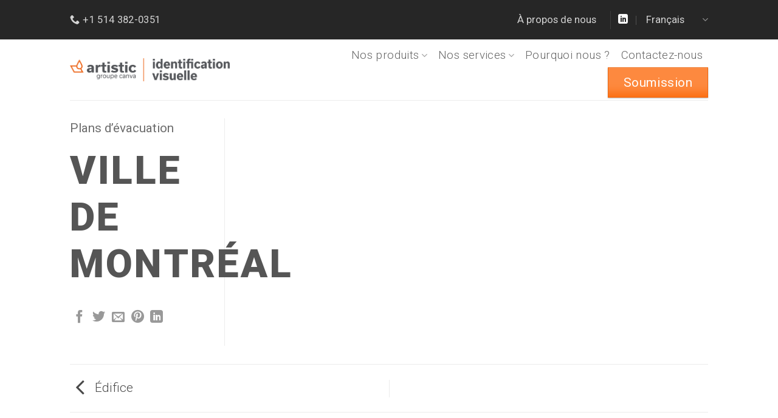

--- FILE ---
content_type: text/html; charset=UTF-8
request_url: https://artisticdecal.com/featured_item/ville-de-montreal-2/
body_size: 16586
content:
<!DOCTYPE html>
<html lang="fr-FR" prefix="og: https://ogp.me/ns#" class="loading-site no-js">
<head>
	<meta charset="UTF-8" />
	<link rel="profile" href="http://gmpg.org/xfn/11" />
	<link rel="pingback" href="https://artisticdecal.com/xmlrpc.php" />

	<script>(function(html){html.className = html.className.replace(/\bno-js\b/,'js')})(document.documentElement);</script>
	<style>img:is([sizes="auto" i], [sizes^="auto," i]) { contain-intrinsic-size: 3000px 1500px }</style>
	<link rel="alternate" hreflang="fr" href="https://artisticdecal.com/featured_item/ville-de-montreal-2/" />
<link rel="alternate" hreflang="en" href="https://artisticdecal.com/en/featured_item/ville-de-montreal-2/" />
<link rel="alternate" hreflang="x-default" href="https://artisticdecal.com/featured_item/ville-de-montreal-2/" />
<script id="cookieyes" type="text/javascript" src="https://cdn-cookieyes.com/client_data/2b37a9ab137c377ae3f8512f/script.js"></script><meta name="viewport" content="width=device-width, initial-scale=1" />
<!-- Optimisation des moteurs de recherche par Rank Math - https://rankmath.com/ -->
<title>Ville de Montréal | Artistic</title>
<meta name="robots" content="follow, index, max-snippet:-1, max-video-preview:-1, max-image-preview:large"/>
<link rel="canonical" href="https://artisticdecal.com/featured_item/ville-de-montreal-2/" />
<meta property="og:locale" content="fr_FR" />
<meta property="og:type" content="article" />
<meta property="og:title" content="Ville de Montréal | Artistic" />
<meta property="og:url" content="https://artisticdecal.com/featured_item/ville-de-montreal-2/" />
<meta property="og:site_name" content="Artistic" />
<meta property="og:image" content="https://artisticdecal.com/wp-content/uploads/2023/08/logo_artistic_1200x630.png" />
<meta property="og:image:secure_url" content="https://artisticdecal.com/wp-content/uploads/2023/08/logo_artistic_1200x630.png" />
<meta property="og:image:width" content="1200" />
<meta property="og:image:height" content="630" />
<meta property="og:image:alt" content="Ville de Montréal" />
<meta property="og:image:type" content="image/png" />
<meta name="twitter:card" content="summary_large_image" />
<meta name="twitter:title" content="Ville de Montréal | Artistic" />
<meta name="twitter:image" content="https://artisticdecal.com/wp-content/uploads/2023/08/logo_artistic_1200x630.png" />
<!-- /Extension Rank Math WordPress SEO -->

<link rel='dns-prefetch' href='//fonts.googleapis.com' />
<link href='https://fonts.gstatic.com' crossorigin rel='preconnect' />
<link rel='prefetch' href='https://artisticdecal.com/wp-content/themes/flatsome/assets/js/flatsome.js?ver=e2eddd6c228105dac048' />
<link rel='prefetch' href='https://artisticdecal.com/wp-content/themes/flatsome/assets/js/chunk.slider.js?ver=3.20.3' />
<link rel='prefetch' href='https://artisticdecal.com/wp-content/themes/flatsome/assets/js/chunk.popups.js?ver=3.20.3' />
<link rel='prefetch' href='https://artisticdecal.com/wp-content/themes/flatsome/assets/js/chunk.tooltips.js?ver=3.20.3' />
<script type="text/javascript">
/* <![CDATA[ */
window._wpemojiSettings = {"baseUrl":"https:\/\/s.w.org\/images\/core\/emoji\/16.0.1\/72x72\/","ext":".png","svgUrl":"https:\/\/s.w.org\/images\/core\/emoji\/16.0.1\/svg\/","svgExt":".svg","source":{"concatemoji":"https:\/\/artisticdecal.com\/wp-includes\/js\/wp-emoji-release.min.js?ver=6.8.3"}};
/*! This file is auto-generated */
!function(s,n){var o,i,e;function c(e){try{var t={supportTests:e,timestamp:(new Date).valueOf()};sessionStorage.setItem(o,JSON.stringify(t))}catch(e){}}function p(e,t,n){e.clearRect(0,0,e.canvas.width,e.canvas.height),e.fillText(t,0,0);var t=new Uint32Array(e.getImageData(0,0,e.canvas.width,e.canvas.height).data),a=(e.clearRect(0,0,e.canvas.width,e.canvas.height),e.fillText(n,0,0),new Uint32Array(e.getImageData(0,0,e.canvas.width,e.canvas.height).data));return t.every(function(e,t){return e===a[t]})}function u(e,t){e.clearRect(0,0,e.canvas.width,e.canvas.height),e.fillText(t,0,0);for(var n=e.getImageData(16,16,1,1),a=0;a<n.data.length;a++)if(0!==n.data[a])return!1;return!0}function f(e,t,n,a){switch(t){case"flag":return n(e,"\ud83c\udff3\ufe0f\u200d\u26a7\ufe0f","\ud83c\udff3\ufe0f\u200b\u26a7\ufe0f")?!1:!n(e,"\ud83c\udde8\ud83c\uddf6","\ud83c\udde8\u200b\ud83c\uddf6")&&!n(e,"\ud83c\udff4\udb40\udc67\udb40\udc62\udb40\udc65\udb40\udc6e\udb40\udc67\udb40\udc7f","\ud83c\udff4\u200b\udb40\udc67\u200b\udb40\udc62\u200b\udb40\udc65\u200b\udb40\udc6e\u200b\udb40\udc67\u200b\udb40\udc7f");case"emoji":return!a(e,"\ud83e\udedf")}return!1}function g(e,t,n,a){var r="undefined"!=typeof WorkerGlobalScope&&self instanceof WorkerGlobalScope?new OffscreenCanvas(300,150):s.createElement("canvas"),o=r.getContext("2d",{willReadFrequently:!0}),i=(o.textBaseline="top",o.font="600 32px Arial",{});return e.forEach(function(e){i[e]=t(o,e,n,a)}),i}function t(e){var t=s.createElement("script");t.src=e,t.defer=!0,s.head.appendChild(t)}"undefined"!=typeof Promise&&(o="wpEmojiSettingsSupports",i=["flag","emoji"],n.supports={everything:!0,everythingExceptFlag:!0},e=new Promise(function(e){s.addEventListener("DOMContentLoaded",e,{once:!0})}),new Promise(function(t){var n=function(){try{var e=JSON.parse(sessionStorage.getItem(o));if("object"==typeof e&&"number"==typeof e.timestamp&&(new Date).valueOf()<e.timestamp+604800&&"object"==typeof e.supportTests)return e.supportTests}catch(e){}return null}();if(!n){if("undefined"!=typeof Worker&&"undefined"!=typeof OffscreenCanvas&&"undefined"!=typeof URL&&URL.createObjectURL&&"undefined"!=typeof Blob)try{var e="postMessage("+g.toString()+"("+[JSON.stringify(i),f.toString(),p.toString(),u.toString()].join(",")+"));",a=new Blob([e],{type:"text/javascript"}),r=new Worker(URL.createObjectURL(a),{name:"wpTestEmojiSupports"});return void(r.onmessage=function(e){c(n=e.data),r.terminate(),t(n)})}catch(e){}c(n=g(i,f,p,u))}t(n)}).then(function(e){for(var t in e)n.supports[t]=e[t],n.supports.everything=n.supports.everything&&n.supports[t],"flag"!==t&&(n.supports.everythingExceptFlag=n.supports.everythingExceptFlag&&n.supports[t]);n.supports.everythingExceptFlag=n.supports.everythingExceptFlag&&!n.supports.flag,n.DOMReady=!1,n.readyCallback=function(){n.DOMReady=!0}}).then(function(){return e}).then(function(){var e;n.supports.everything||(n.readyCallback(),(e=n.source||{}).concatemoji?t(e.concatemoji):e.wpemoji&&e.twemoji&&(t(e.twemoji),t(e.wpemoji)))}))}((window,document),window._wpemojiSettings);
/* ]]> */
</script>
<style id='wp-emoji-styles-inline-css' type='text/css'>

	img.wp-smiley, img.emoji {
		display: inline !important;
		border: none !important;
		box-shadow: none !important;
		height: 1em !important;
		width: 1em !important;
		margin: 0 0.07em !important;
		vertical-align: -0.1em !important;
		background: none !important;
		padding: 0 !important;
	}
</style>
<style id='wp-block-library-inline-css' type='text/css'>
:root{--wp-admin-theme-color:#007cba;--wp-admin-theme-color--rgb:0,124,186;--wp-admin-theme-color-darker-10:#006ba1;--wp-admin-theme-color-darker-10--rgb:0,107,161;--wp-admin-theme-color-darker-20:#005a87;--wp-admin-theme-color-darker-20--rgb:0,90,135;--wp-admin-border-width-focus:2px;--wp-block-synced-color:#7a00df;--wp-block-synced-color--rgb:122,0,223;--wp-bound-block-color:var(--wp-block-synced-color)}@media (min-resolution:192dpi){:root{--wp-admin-border-width-focus:1.5px}}.wp-element-button{cursor:pointer}:root{--wp--preset--font-size--normal:16px;--wp--preset--font-size--huge:42px}:root .has-very-light-gray-background-color{background-color:#eee}:root .has-very-dark-gray-background-color{background-color:#313131}:root .has-very-light-gray-color{color:#eee}:root .has-very-dark-gray-color{color:#313131}:root .has-vivid-green-cyan-to-vivid-cyan-blue-gradient-background{background:linear-gradient(135deg,#00d084,#0693e3)}:root .has-purple-crush-gradient-background{background:linear-gradient(135deg,#34e2e4,#4721fb 50%,#ab1dfe)}:root .has-hazy-dawn-gradient-background{background:linear-gradient(135deg,#faaca8,#dad0ec)}:root .has-subdued-olive-gradient-background{background:linear-gradient(135deg,#fafae1,#67a671)}:root .has-atomic-cream-gradient-background{background:linear-gradient(135deg,#fdd79a,#004a59)}:root .has-nightshade-gradient-background{background:linear-gradient(135deg,#330968,#31cdcf)}:root .has-midnight-gradient-background{background:linear-gradient(135deg,#020381,#2874fc)}.has-regular-font-size{font-size:1em}.has-larger-font-size{font-size:2.625em}.has-normal-font-size{font-size:var(--wp--preset--font-size--normal)}.has-huge-font-size{font-size:var(--wp--preset--font-size--huge)}.has-text-align-center{text-align:center}.has-text-align-left{text-align:left}.has-text-align-right{text-align:right}#end-resizable-editor-section{display:none}.aligncenter{clear:both}.items-justified-left{justify-content:flex-start}.items-justified-center{justify-content:center}.items-justified-right{justify-content:flex-end}.items-justified-space-between{justify-content:space-between}.screen-reader-text{border:0;clip-path:inset(50%);height:1px;margin:-1px;overflow:hidden;padding:0;position:absolute;width:1px;word-wrap:normal!important}.screen-reader-text:focus{background-color:#ddd;clip-path:none;color:#444;display:block;font-size:1em;height:auto;left:5px;line-height:normal;padding:15px 23px 14px;text-decoration:none;top:5px;width:auto;z-index:100000}html :where(.has-border-color){border-style:solid}html :where([style*=border-top-color]){border-top-style:solid}html :where([style*=border-right-color]){border-right-style:solid}html :where([style*=border-bottom-color]){border-bottom-style:solid}html :where([style*=border-left-color]){border-left-style:solid}html :where([style*=border-width]){border-style:solid}html :where([style*=border-top-width]){border-top-style:solid}html :where([style*=border-right-width]){border-right-style:solid}html :where([style*=border-bottom-width]){border-bottom-style:solid}html :where([style*=border-left-width]){border-left-style:solid}html :where(img[class*=wp-image-]){height:auto;max-width:100%}:where(figure){margin:0 0 1em}html :where(.is-position-sticky){--wp-admin--admin-bar--position-offset:var(--wp-admin--admin-bar--height,0px)}@media screen and (max-width:600px){html :where(.is-position-sticky){--wp-admin--admin-bar--position-offset:0px}}
</style>
<link rel='stylesheet' id='wpml-legacy-horizontal-list-0-css' href='https://artisticdecal.com/wp-content/plugins/sitepress-multilingual-cms/templates/language-switchers/legacy-list-horizontal/style.min.css?ver=1' type='text/css' media='all' />
<link rel='stylesheet' id='flatsome-main-css' href='https://artisticdecal.com/wp-content/themes/flatsome/assets/css/flatsome.css?ver=3.20.3' type='text/css' media='all' />
<style id='flatsome-main-inline-css' type='text/css'>
@font-face {
				font-family: "fl-icons";
				font-display: block;
				src: url(https://artisticdecal.com/wp-content/themes/flatsome/assets/css/icons/fl-icons.eot?v=3.20.3);
				src:
					url(https://artisticdecal.com/wp-content/themes/flatsome/assets/css/icons/fl-icons.eot#iefix?v=3.20.3) format("embedded-opentype"),
					url(https://artisticdecal.com/wp-content/themes/flatsome/assets/css/icons/fl-icons.woff2?v=3.20.3) format("woff2"),
					url(https://artisticdecal.com/wp-content/themes/flatsome/assets/css/icons/fl-icons.ttf?v=3.20.3) format("truetype"),
					url(https://artisticdecal.com/wp-content/themes/flatsome/assets/css/icons/fl-icons.woff?v=3.20.3) format("woff"),
					url(https://artisticdecal.com/wp-content/themes/flatsome/assets/css/icons/fl-icons.svg?v=3.20.3#fl-icons) format("svg");
			}
</style>
<link rel='stylesheet' id='flatsome-style-css' href='https://artisticdecal.com/wp-content/themes/flatsome-child/style.css?ver=3.0' type='text/css' media='all' />
<link rel='stylesheet' id='flatsome-googlefonts-css' href='//fonts.googleapis.com/css?family=Roboto%3Aregular%2C900%2C300%2C300%2Cregular&#038;display=swap&#038;ver=3.9' type='text/css' media='all' />
<script type="text/javascript" src="https://artisticdecal.com/wp-includes/js/jquery/jquery.min.js?ver=3.7.1" id="jquery-core-js"></script>
<script type="text/javascript" src="https://artisticdecal.com/wp-includes/js/jquery/jquery-migrate.min.js?ver=3.4.1" id="jquery-migrate-js"></script>
<link rel="https://api.w.org/" href="https://artisticdecal.com/wp-json/" /><link rel='shortlink' href='https://artisticdecal.com/?p=4586' />
<link rel="alternate" title="oEmbed (JSON)" type="application/json+oembed" href="https://artisticdecal.com/wp-json/oembed/1.0/embed?url=https%3A%2F%2Fartisticdecal.com%2Ffeatured_item%2Fville-de-montreal-2%2F" />
<link rel="alternate" title="oEmbed (XML)" type="text/xml+oembed" href="https://artisticdecal.com/wp-json/oembed/1.0/embed?url=https%3A%2F%2Fartisticdecal.com%2Ffeatured_item%2Fville-de-montreal-2%2F&#038;format=xml" />
<!-- Google Tag Manager -->
<script>(function(w,d,s,l,i){w[l]=w[l]||[];w[l].push({'gtm.start':
new Date().getTime(),event:'gtm.js'});var f=d.getElementsByTagName(s)[0],
j=d.createElement(s),dl=l!='dataLayer'?'&l='+l:'';j.async=true;j.src=
'https://www.googletagmanager.com/gtm.js?id='+i+dl;f.parentNode.insertBefore(j,f);
})(window,document,'script','dataLayer','GTM-TTTP3CPX');</script>
<!-- End Google Tag Manager -->

<!-- Website tracking code  -->
<script type="text/javascript"> 
function ZFAdvLead(){
}
ZFAdvLead.utmPValObj = ZFAdvLead.utmPValObj || {};

ZFAdvLead.utmPNameArr = new Array('utm_source','utm_medium','utm_campaign','utm_term','utm_content','gclid');ZFAdvLead.utmcustPNameArr = new Array('gclid');ZFAdvLead.isSameDomain = false;

ZFAdvLead.prototype.zfautm_sC = function( paramName,path,domain,secure ){
  var value = ZFAdvLead.utmPValObj[paramName];
  if ( typeof value !== "undefined" && value !== null ){
    var cookieStr = paramName + "=" + encodeURIComponent( value );
    var exdate=new Date();
    exdate.setDate(exdate.getDate()+7);
    cookieStr += "; expires=" + exdate.toGMTString();
    cookieStr += "; path=/";
    if ( domain ) {
      cookieStr += "; domain=" + encodeURIComponent( domain );
    }
    if ( secure ) {
      cookieStr += "; secure";
    }
    document.cookie = cookieStr;
  }
};
ZFAdvLead.prototype.zfautm_ini = function (){
  this.zfautm_bscPCap();
  var url_search = document.location.search;
  for (var i = 0; i < ZFAdvLead.utmcustPNameArr.length ; i ++){
    var zf_pN = ZFAdvLead.utmcustPNameArr[i];
    var zf_pV;
    if ( zf_pN == 'referrername' ) {
      zf_pV = ( document.URL || '' ).slice( 0, 1500 );
    } else {
      zf_pV = this.zfautm_gP(url_search, zf_pN);
      if (zf_pV == undefined || zf_pV == ''){
          zf_pV = this.zfautm_gC(zf_pN);
      }
    }
    if ( typeof zf_pV !== "undefined" && zf_pV !== null & zf_pV != "" ) {
      ZFAdvLead.utmPValObj[ zf_pN ] = zf_pV;
    }
  }
  for (var pkey in ZFAdvLead.utmPValObj) {
    this.zfautm_sC(pkey);
  }
};
ZFAdvLead.prototype.zfautm_bscPCap = function () {
  var trafSrc = this.zfautm_calcTrafSrc();
  if ( trafSrc.source != "" ) {
    ZFAdvLead.utmPValObj.utm_source = trafSrc.source;
  }
  if ( trafSrc.medium != "" ) {
    ZFAdvLead.utmPValObj.utm_medium = trafSrc.medium;
  }
  if ( trafSrc.campaign != "" ) {
    ZFAdvLead.utmPValObj.utm_campaign = trafSrc.campaign;
  }
  if ( trafSrc.term != "" ) {
    ZFAdvLead.utmPValObj.utm_term = trafSrc.term;
  }
  if ( trafSrc.content != "" ) {
    ZFAdvLead.utmPValObj.utm_content = trafSrc.content;
  }
}
ZFAdvLead.prototype.zfautm_calcTrafSrc = function() {
  var u1='', u2='', u3='', u4='', u5='';
  var search_engines = [['bing', 'q'], ['google', 'q'], ['yahoo', 'q'], ['baidu', 'q'], ['yandex', 'q'], ['ask', 'q']]; //List of search engines 
  var ref = document.referrer;
  ref = ref.substr(ref.indexOf('//')+2);
  ref_domain = ref;
  ref_path = '/';
  ref_search = '';

  // Checks for campaign parameters
  var url_search = document.location.search;
  if(url_search.indexOf('utm_source') > -1 || url_search.indexOf('utm_medium') > -1 || url_search.indexOf('utm_campaign') > -1 || url_search.indexOf('utm_term') > -1 || url_search.indexOf('utm_content') > -1) {
    u1 = this.zfautm_gP(url_search, 'utm_source'); 
    u2 = this.zfautm_gP(url_search, 'utm_medium'); 
    u3 = this.zfautm_gP(url_search, 'utm_campaign'); 
    u4 = this.zfautm_gP(url_search, 'utm_term'); 
    u5 = this.zfautm_gP(url_search, 'utm_content'); 
  } else if ( this.zfautm_gP(url_search, 'gclid')) {
    u1 = 'Google Ads'; 
    u2 = 'cpc'; 
    u3 = '(not set)'; 
    if ( !ZFAdvLead.utmcustPNameArr.includes('gclid') ) {
      ZFAdvLead.utmcustPNameArr.push('gclid');
    }
  } else if(ref) {
    var r_u1 = this.zfautm_gC('utm_source'); 
    var r_u2 = this.zfautm_gC('utm_medium'); 
    var r_u3 = this.zfautm_gC('utm_campaign'); 
    var r_u4 = this.zfautm_gC('utm_term'); 
    var r_u5 = this.zfautm_gC('utm_content'); 
    if ( typeof r_u1 === "undefined" && typeof r_u2 === "undefined" && typeof r_u3 === "undefined" && typeof r_u4 === "undefined" && typeof r_u5 === "undefined") {
      // separate domain, path and query parameters
      if (ref.indexOf('/') > -1) {
        ref_domain = ref.substr(0,ref.indexOf('/'));
        ref_path = ref.substr(ref.indexOf('/'));
        if (ref_path.indexOf('?') > -1) {
          ref_search = ref_path.substr(ref_path.indexOf('?'));
          ref_path = ref_path.substr(0, ref_path.indexOf('?'));
        }
      }
      u2 = 'referral'; 
      u1 = ref_domain;                    
    // Extract term for organic source
      for (var i=0; i<search_engines.length; i++){
        if(ref_domain.indexOf(search_engines[i][0]) > -1){
          u2 = 'organic'; 
          u1 = search_engines[i][0];
          u4 = this.zfautm_gP(ref_search, search_engines[i][1]) || '(not provided)';
          break;
        }
      }
    } else {
      if ( typeof r_u1 !== "undefined" ) {
        u1 = r_u1;
      }
      if ( typeof r_u2 !== "undefined" ) {
          u2 = r_u2;
      }
      if ( typeof r_u3 !== "undefined" ) {
        u3 = r_u3;
      }
      if ( typeof r_u4 !== "undefined" ) {
        u4 = r_u4;
      }
      if ( typeof r_u5 !== "undefined" ) {
        u5 = r_u5;
      }
    }
  } else {
    var r_u1 = this.zfautm_gC('utm_source'); 
    var r_u2 = this.zfautm_gC('utm_medium'); 
    var r_u3 = this.zfautm_gC('utm_campaign'); 
    var r_u4 = this.zfautm_gC('utm_term'); 
    var r_u5 = this.zfautm_gC('utm_content'); 
    if ( typeof r_u1 === "undefined" && typeof r_u2 === "undefined" && typeof r_u3 === "undefined" && typeof r_u4 === "undefined" && typeof r_u5 === "undefined") {
      var locRef = document.URL;
      locRef = locRef.substr(locRef.indexOf('//')+2);
      if (locRef.indexOf('/') > -1) {
        locRef = locRef.substr(0,locRef.indexOf('/'));
      }
      u1 = locRef;
      u2 = 'referral'; 
    } else {
      if ( typeof r_u1 !== "undefined" ) {
        u1 = r_u1;
      }
      if ( typeof r_u2 !== "undefined" ) {
        u2 = r_u2;
      }
      if ( typeof r_u3 !== "undefined" ) {
        u3 = r_u3;
      }
      if ( typeof r_u4 !== "undefined" ) {
        u4 = r_u4;
      }
      if ( typeof r_u5 !== "undefined" ) {
        u5 = r_u5;
      }
    }
  }
  return {
    'source'  : u1, 
    'medium'  : u2, 
    'campaign': u3, 
    'term'    : u4, 
    'content' : u5 
  };
}
ZFAdvLead.prototype.zfautm_gP = function(s, q) {
  try{
      var match = s.match('[?&]' + q + '=([^&]+)');
      if ( match ) {
        if ( match[1].length > 199 ) {
          var raw = decodeURIComponent(match[1]);
          raw = raw.replace(/[^A-Za-z0-9_]/g, '');
          return raw.slice( 0, 199 );
        } else {
          return decodeURIComponent(match[1]);
        }
        
      } else {
        return '';
      }
  } catch(e){
    return '';  
  }
}
ZFAdvLead.prototype.zfautm_gC = function( cookieName ){
  var cookieArr = document.cookie.split('; ');
  for ( var i = 0 ; i < cookieArr.length ; i ++ ){
    var cookieVals = cookieArr[i].split('=');
      if ( cookieVals[0] === cookieName && cookieVals[1] ) {
        return decodeURIComponent(cookieVals[1]);
      }
  }
};
ZFAdvLead.prototype.zfautm_gC_enc = function( cookieName ){
  var cookieArr = document.cookie.split('; ');
  for ( var i = 0 ; i < cookieArr.length ; i ++ ){
    var cookieVals = cookieArr[i].split('=');
      if ( cookieVals[0] === cookieName && cookieVals[1] ) {
        return cookieVals[1];
      }
  }
};
ZFAdvLead.prototype.zfautm_iframeSprt = function () {
  var zf_frame = document.getElementsByTagName("iframe");
  for(var i = 0; i < zf_frame.length; ++i){
    if((zf_frame[i].src).indexOf('formperma') > 0 ){
      var zf_src = zf_frame[i].src;
      for( var prmIdx = 0 ; prmIdx < ZFAdvLead.utmPNameArr.length ; prmIdx ++ ) {
        var utmPm = ZFAdvLead.utmPNameArr[ prmIdx ];
        utmPm = ( ZFAdvLead.isSameDomain && ( ZFAdvLead.utmcustPNameArr.indexOf(utmPm) == -1 ) ) ? "zf_" + utmPm : utmPm;
        var utmPmregex = new RegExp("[?&]" + utmPm + "=");
        if ( ! utmPmregex.test(zf_src) ) {
          var utmVal = this.zfautm_gC_enc( ZFAdvLead.utmPNameArr[ prmIdx ] );
          if ( typeof utmVal !== "undefined" ) {
            if ( utmVal != "" ){
              if(zf_src.indexOf('?') > 0){
                zf_src = zf_src+'&'+utmPm+'='+ utmVal;
              }else{
                zf_src = zf_src+'?'+utmPm+'='+ utmVal;
              }
            }
          }
        }
      }
      if ( zf_frame[i].src.length < zf_src.length ) {
        zf_frame[i].src = zf_src;
      }
    }
  }
};
ZFAdvLead.prototype.zfautm_DHtmlSprt = function () {
  var zf_formsArr = document.forms;
  for ( var frmInd = 0 ; frmInd < zf_formsArr.length ; frmInd ++ ) {
    var zf_form_act = zf_formsArr[frmInd].action;
      if ( zf_form_act && zf_form_act.indexOf('formperma') > 0 ){
        for( var prmIdx = 0 ; prmIdx < ZFAdvLead.utmPNameArr.length ; prmIdx ++ ) {
          var utmPm = ZFAdvLead.utmPNameArr[ prmIdx ];
          var utmVal = this.zfautm_gC( ZFAdvLead.utmPNameArr[ prmIdx ] );
          if ( typeof utmVal !== "undefined" ) {
            if ( utmVal != "" ) {
              var fieldObj = zf_formsArr[frmInd][utmPm];
            if ( fieldObj ) {
              fieldObj.value = utmVal;
            }
          }
        }
      }
    }
  }
};
ZFAdvLead.prototype.zfautm_jsEmbedSprt = function ( id ) {
  document.getElementById('zforms_iframe_id').removeAttribute("onload");
  var jsEmbdFrm = document.getElementById("zforms_iframe_id");
  var embdSrc = jsEmbdFrm.src;
  for( var prmIdx = 0 ; prmIdx < ZFAdvLead.utmPNameArr.length ; prmIdx ++ ) {
    var utmPm = ZFAdvLead.utmPNameArr[ prmIdx ];
    utmPm = ( ZFAdvLead.isSameDomain && ( ZFAdvLead.utmcustPNameArr.indexOf(utmPm) == -1 ) ) ? "zf_" + utmPm : utmPm;
    var utmVal = this.zfautm_gC_enc( ZFAdvLead.utmPNameArr[ prmIdx ] );
    if ( typeof utmVal !== "undefined" ) {
      if ( utmVal != "" ) {
        if(embdSrc.indexOf('?') > 0){
                    embdSrc = embdSrc+'&'+utmPm+'='+utmVal;
        }else{
            embdSrc = embdSrc+'?'+utmPm+'='+utmVal;
        }
      }
    }
  }
  jsEmbdFrm.src = embdSrc;
};
var zfutm_zfAdvLead = new ZFAdvLead();
zfutm_zfAdvLead.zfautm_ini();
if( document.readyState == "complete" ){
    zfutm_zfAdvLead.zfautm_iframeSprt();
    zfutm_zfAdvLead.zfautm_DHtmlSprt();
} else {
  window.addEventListener('load', function (){
        zfutm_zfAdvLead.zfautm_iframeSprt();
        zfutm_zfAdvLead.zfautm_DHtmlSprt();
  }, false);
}
</script>


<!-- Google Ads CRM -->
<script type="text/javascript" 
src='https://crm.zoho.com/crm/javascript/zcga.js'> </script>
<script type="text/javascript" src='https://forms.zoho.com/js/zf_gclid.js'></script>

<!-- Zoho SalesIQ -->
<script>window.$zoho=window.$zoho || {};$zoho.salesiq=$zoho.salesiq||{ready:function(){}}</script><script id="zsiqscript" src="https://salesiq.zohopublic.com/widget?wc=siq1613f01edc340cab4e123d80b89030488ae14b6756c3262a211814e761153c3c" defer></script>
<link rel="icon" href="https://artisticdecal.com/wp-content/uploads/2022/05/cropped-canva_icon-32x32.png" sizes="32x32" />
<link rel="icon" href="https://artisticdecal.com/wp-content/uploads/2022/05/cropped-canva_icon-192x192.png" sizes="192x192" />
<link rel="apple-touch-icon" href="https://artisticdecal.com/wp-content/uploads/2022/05/cropped-canva_icon-180x180.png" />
<meta name="msapplication-TileImage" content="https://artisticdecal.com/wp-content/uploads/2022/05/cropped-canva_icon-270x270.png" />
<style id="custom-css" type="text/css">:root {--primary-color: #54565a;--fs-color-primary: #54565a;--fs-color-secondary: #fc6c0f;--fs-color-success: #627D47;--fs-color-alert: #b20000;--fs-color-base: #4a4a4a;--fs-experimental-link-color: #fc6c0f;--fs-experimental-link-color-hover: #54565a;}.tooltipster-base {--tooltip-color: #fff;--tooltip-bg-color: #000;}.off-canvas-right .mfp-content, .off-canvas-left .mfp-content {--drawer-width: 300px;}.header-main{height: 100px}#logo img{max-height: 100px}#logo{width:265px;}#logo img{padding:10px 0;}.header-bottom{min-height: 10px}.header-top{min-height: 65px}.transparent .header-main{height: 100px}.transparent #logo img{max-height: 100px}.has-transparent + .page-title:first-of-type,.has-transparent + #main > .page-title,.has-transparent + #main > div > .page-title,.has-transparent + #main .page-header-wrapper:first-of-type .page-title{padding-top: 130px;}.header.show-on-scroll,.stuck .header-main{height:65px!important}.stuck #logo img{max-height: 65px!important}.header-bg-color {background-color: rgba(255,255,255,0.9)}.header-bottom {background-color: #f1f1f1}.header-main .nav > li > a{line-height: 16px }.header-wrapper:not(.stuck) .header-main .header-nav{margin-top: 3px }.stuck .header-main .nav > li > a{line-height: 45px }.header-bottom-nav > li > a{line-height: 16px }@media (max-width: 549px) {.header-main{height: 70px}#logo img{max-height: 70px}}.nav-dropdown-has-arrow.nav-dropdown-has-border li.has-dropdown:before{border-bottom-color: rgba(10,0,0,0.32);}.nav .nav-dropdown{border-color: rgba(10,0,0,0.32) }.nav-dropdown{font-size:90%}.header-top{background-color:#262626!important;}body{font-size: 130%;}@media screen and (max-width: 549px){body{font-size: 120%;}}body{font-family: Roboto, sans-serif;}body {font-weight: 300;font-style: normal;}.nav > li > a {font-family: Roboto, sans-serif;}.mobile-sidebar-levels-2 .nav > li > ul > li > a {font-family: Roboto, sans-serif;}.nav > li > a,.mobile-sidebar-levels-2 .nav > li > ul > li > a {font-weight: 300;font-style: normal;}h1,h2,h3,h4,h5,h6,.heading-font, .off-canvas-center .nav-sidebar.nav-vertical > li > a{font-family: Roboto, sans-serif;}h1,h2,h3,h4,h5,h6,.heading-font,.banner h1,.banner h2 {font-weight: 900;font-style: normal;}.alt-font{font-family: Roboto, sans-serif;}.alt-font {font-weight: 400!important;font-style: normal!important;}.breadcrumbs{text-transform: none;}button,.button{text-transform: none;}.nav > li > a, .links > li > a{text-transform: none;}.section-title span{text-transform: none;}h3.widget-title,span.widget-title{text-transform: none;}.header:not(.transparent) .top-bar-nav.nav > li > a:hover,.header:not(.transparent) .top-bar-nav.nav > li.active > a,.header:not(.transparent) .top-bar-nav.nav > li.current > a,.header:not(.transparent) .top-bar-nav.nav > li > a.active,.header:not(.transparent) .top-bar-nav.nav > li > a.current{color: #fc6c0f;}.top-bar-nav.nav-line-bottom > li > a:before,.top-bar-nav.nav-line-grow > li > a:before,.top-bar-nav.nav-line > li > a:before,.top-bar-nav.nav-box > li > a:hover,.top-bar-nav.nav-box > li.active > a,.top-bar-nav.nav-pills > li > a:hover,.top-bar-nav.nav-pills > li.active > a{color:#FFF!important;background-color: #fc6c0f;}.absolute-footer, html{background-color: #353535}.nav-vertical-fly-out > li + li {border-top-width: 1px; border-top-style: solid;}/* Custom CSS */.nav-dropdown .menu-item-has-children>a, .nav-dropdown .title>a, .nav-dropdown .nav-dropdown-col>a {text-transform: none;font-size: 1.1em;font-weight: 500;color: #ff6a13;}.nav>li>a:hover, .nav>li.active>a, .nav>li.current>a, .nav>li>a.active, .nav>li>a.current, .nav-dropdown li.active>a, .nav-column li.active>a, .nav-dropdown>li>a:hover, .nav-column li>a:hover, .nav-vertical-fly-out>li>a:hover {color:#ff6a13;}.gform_wrapper.gravity-theme .gfield_label {font-weight: normal;}h1, .h1{font-size: 310%;}h2, .h2{font-size: 180%;}.label-new.menu-item > a:after{content:"Nouveau";}.label-hot.menu-item > a:after{content:"Populaire";}.label-sale.menu-item > a:after{content:"En action";}.label-popular.menu-item > a:after{content:"Populaire";}</style>		<style type="text/css" id="wp-custom-css">
			html[lang="en-US"] #logo img{ width:170px !important; }

#field_1_18 .gfield_label,
#field_5_17 .gfield_label{ display:block !important; }
#field_1_18 .ginput_container_date,
#field_1_18  img.ui-datepicker-trigger, #field_5_17 .ginput_container_date,
#field_5_17  img.ui-datepicker-trigger { display:inline-block !important; }

/* iPhone */
@media only screen
and (min-width : 320px) 
and (max-width : 767px)
and (orientation : portrait){
	
		.zohoformulaire{ height:1100px !important; }
	
}		</style>
		</head>

<body class="wp-singular featured_item-template-default single single-featured_item postid-4586 wp-theme-flatsome wp-child-theme-flatsome-child lightbox nav-dropdown-has-arrow nav-dropdown-has-shadow nav-dropdown-has-border featured-item-category-plans-devacuation">

<!-- Google Tag Manager (noscript) -->
<noscript><iframe src=https://www.googletagmanager.com/ns.html?id=GTM-TTTP3CPX
height="0" width="0" style="display:none;visibility:hidden"></iframe></noscript>
<!-- End Google Tag Manager (noscript) -->
<a class="skip-link screen-reader-text" href="#main">Passer au contenu</a>

<div id="wrapper">

	
	<header id="header" class="header has-sticky sticky-jump">
		<div class="header-wrapper">
			<div id="top-bar" class="header-top hide-for-sticky nav-dark">
    <div class="flex-row container">
      <div class="flex-col hide-for-medium flex-left">
          <ul class="nav nav-left medium-nav-center nav-small  nav-divided">
              <li class="header-contact-wrapper">
		<ul id="header-contact" class="nav medium-nav-center nav-divided nav-uppercase header-contact">
		
			
			
						<li>
			  <a href="tel:+1 514 382-0351" class="tooltip" title="+1 514 382-0351">
			     <i class="icon-phone" aria-hidden="true" style="font-size:16px;"></i>			      <span>+1 514 382-0351</span>
			  </a>
			</li>
			
				</ul>
</li>
          </ul>
      </div>

      <div class="flex-col hide-for-medium flex-center">
          <ul class="nav nav-center nav-small  nav-divided">
                        </ul>
      </div>

      <div class="flex-col hide-for-medium flex-right">
         <ul class="nav top-bar-nav nav-right nav-small  nav-divided">
              <li id="menu-item-575" class="menu-item menu-item-type-post_type menu-item-object-page menu-item-575 menu-item-design-default"><a href="https://artisticdecal.com/a-propos-de-nous/" class="nav-top-link">À propos de nous</a></li>
<li class="header-divider"></li><li class="html header-social-icons ml-0">
	<div class="social-icons follow-icons" ><a href="https://www.linkedin.com/company/artistic-decal/" data-label="LinkedIn" target="_blank" class="icon plain tooltip linkedin" title="Nous suivre sur LinkedIn" aria-label="Nous suivre sur LinkedIn" rel="noopener nofollow"><i class="icon-linkedin" aria-hidden="true"></i></a></div></li>
<li class="has-dropdown header-language-dropdown">
	<a href="#" class="header-language-dropdown__link nav-top-link" aria-expanded="false" aria-controls="ux-language-dropdown" aria-haspopup="menu">
		Français		<i class="image-icon" aria-hidden="true"><img src="https://artisticdecal.com/wp-content/uploads/flags/noflag.png" alt=""/></i>		<i class="icon-angle-down" aria-hidden="true"></i>	</a>
	<ul id="ux-language-dropdown" class="nav-dropdown nav-dropdown-simple" role="menu">
		<li class="active"><a href="https://artisticdecal.com/featured_item/ville-de-montreal-2/" hreflang="fr" role="menuitem"><i class="icon-image" aria-hidden="true"><img src="https://artisticdecal.com/wp-content/uploads/flags/noflag.png" alt=""/></i> Français</a></li><li ><a href="https://artisticdecal.com/en/featured_item/ville-de-montreal-2/" hreflang="en" role="menuitem"><i class="icon-image" aria-hidden="true"><img src="https://artisticdecal.com/wp-content/uploads/flags/noflag.png" alt=""/></i> English</a></li>	</ul>
</li>
          </ul>
      </div>

            <div class="flex-col show-for-medium flex-grow">
          <ul class="nav nav-center nav-small mobile-nav  nav-divided">
              <li class="header-block"><div class="header-block-block-1"><div class="row row-collapse row-full-width"  id="row-1858997743">


	<div id="col-1383015470" class="col small-12 large-12"  >
				<div class="col-inner text-center"  >
			
			

<a href="/demandez-une-soumission/" class="button secondary is-gloss lowercase" >
		<span>Demandez une soumission</span>
	</a>



		</div>
				
<style>
#col-1383015470 > .col-inner {
  padding: 0px 0px 0px 0px;
  margin: 0px 0px 0px 0px;
}
</style>
	</div>

	


<style>
#row-1858997743 > .col > .col-inner {
  padding: 0px 0px 0px 0px;
}
</style>
</div></div></li>          </ul>
      </div>
      
    </div>
</div>
<div id="masthead" class="header-main ">
      <div class="header-inner flex-row container logo-left medium-logo-center" role="navigation">

          <!-- Logo -->
          <div id="logo" class="flex-col logo">
            
<!-- Header logo -->
<a href="https://artisticdecal.com/" title="Artistic - Surpasser l&#039;impression" rel="home">
		<img width="579" height="83" src="https://artisticdecal.com/wp-content/uploads/2024/05/artistic_logo_fr-new.png" class="header_logo header-logo" alt="Artistic"/><img  width="579" height="83" src="https://artisticdecal.com/wp-content/uploads/2024/05/artistic_logo_white_fr-new.png" class="header-logo-dark" alt="Artistic"/></a>
          </div>

          <!-- Mobile Left Elements -->
          <div class="flex-col show-for-medium flex-left">
            <ul class="mobile-nav nav nav-left ">
              <li class="nav-icon has-icon">
			<a href="#" class="is-small" data-open="#main-menu" data-pos="center" data-bg="main-menu-overlay" role="button" aria-label="Menu" aria-controls="main-menu" aria-expanded="false" aria-haspopup="dialog" data-flatsome-role-button>
			<i class="icon-menu" aria-hidden="true"></i>					</a>
	</li>
            </ul>
          </div>

          <!-- Left Elements -->
          <div class="flex-col hide-for-medium flex-left
            flex-grow">
            <ul class="header-nav header-nav-main nav nav-left  nav-size-medium nav-spacing-medium nav-uppercase" >
                          </ul>
          </div>

          <!-- Right Elements -->
          <div class="flex-col hide-for-medium flex-right">
            <ul class="header-nav header-nav-main nav nav-right  nav-size-medium nav-spacing-medium nav-uppercase">
              <li id="menu-item-74" class="menu-item menu-item-type-post_type menu-item-object-page menu-item-has-children menu-item-74 menu-item-design-default has-dropdown"><a href="https://artisticdecal.com/nos-produits/" class="nav-top-link" aria-expanded="false" aria-haspopup="menu">Nos produits<i class="icon-angle-down" aria-hidden="true"></i></a>
<ul class="sub-menu nav-dropdown nav-dropdown-simple">
	<li id="menu-item-5320" class="menu-item menu-item-type-post_type menu-item-object-page menu-item-has-children menu-item-5320 nav-dropdown-col"><a href="https://artisticdecal.com/nos-produits/decalques-et-etiquettes-industriels/">Décalques et étiquettes</a>
	<ul class="sub-menu nav-column nav-dropdown-simple">
		<li id="menu-item-5322" class="menu-item menu-item-type-post_type menu-item-object-page menu-item-5322"><a href="https://artisticdecal.com/nos-produits/decalques-et-etiquettes-industriels/etiquettes-a-code-barres/">Étiquettes à code-barres</a></li>
		<li id="menu-item-5323" class="menu-item menu-item-type-post_type menu-item-object-page menu-item-5323"><a href="https://artisticdecal.com/nos-produits/decalques-et-etiquettes-industriels/domes-autocollants/">Dômes autocollants</a></li>
		<li id="menu-item-5321" class="menu-item menu-item-type-post_type menu-item-object-page menu-item-5321"><a href="https://artisticdecal.com/nos-produits/decalques-et-etiquettes-industriels/etiquettes-de-securite/">Étiquettes de sécurité</a></li>
	</ul>
</li>
	<li id="menu-item-5319" class="menu-item menu-item-type-post_type menu-item-object-page menu-item-has-children menu-item-5319 nav-dropdown-col"><a href="https://artisticdecal.com/nos-produits/faces-graphiques/">Faces graphiques</a>
	<ul class="sub-menu nav-column nav-dropdown-simple">
		<li id="menu-item-5318" class="menu-item menu-item-type-post_type menu-item-object-page menu-item-5318"><a href="https://artisticdecal.com/nos-produits/faces-graphiques/claviers-a-membrane-industriels/">Claviers à membrane industriels</a></li>
	</ul>
</li>
</ul>
</li>
<li id="menu-item-4097" class="menu-item menu-item-type-post_type menu-item-object-page menu-item-has-children menu-item-4097 menu-item-design-default has-dropdown"><a href="https://artisticdecal.com/nos-services/" class="nav-top-link" aria-expanded="false" aria-haspopup="menu">Nos services<i class="icon-angle-down" aria-hidden="true"></i></a>
<ul class="sub-menu nav-dropdown nav-dropdown-simple">
	<li id="menu-item-5317" class="menu-item menu-item-type-post_type menu-item-object-page menu-item-5317"><a href="https://artisticdecal.com/nos-services/serigraphie-industrielle/">Sérigraphie industrielle</a></li>
	<li id="menu-item-5316" class="menu-item menu-item-type-post_type menu-item-object-page menu-item-5316"><a href="https://artisticdecal.com/nos-services/creation-de-prototypes/">Création de prototypes</a></li>
	<li id="menu-item-5315" class="menu-item menu-item-type-post_type menu-item-object-page menu-item-5315"><a href="https://artisticdecal.com/nos-services/gestion-des-inventaires/">Gestion des inventaires</a></li>
</ul>
</li>
<li id="menu-item-5254" class="menu-item menu-item-type-post_type menu-item-object-page menu-item-5254 menu-item-design-default"><a href="https://artisticdecal.com/pourquoi-nous/" class="nav-top-link">Pourquoi nous ?</a></li>
<li id="menu-item-463" class="menu-item menu-item-type-post_type menu-item-object-page menu-item-463 menu-item-design-default"><a href="https://artisticdecal.com/contactez-nous/" class="nav-top-link">Contactez-nous</a></li>
<li class="html header-button-1">
	<div class="header-button">
		<a href="/demandez-une-soumission/" class="button secondary is-shade is-large box-shadow-1" >
		<span>Soumission</span>
	</a>
	</div>
</li>
            </ul>
          </div>

          <!-- Mobile Right Elements -->
          <div class="flex-col show-for-medium flex-right">
            <ul class="mobile-nav nav nav-right ">
                          </ul>
          </div>

      </div>

            <div class="container"><div class="top-divider full-width"></div></div>
      </div>

<div class="header-bg-container fill"><div class="header-bg-image fill"></div><div class="header-bg-color fill"></div></div>		</div>
	</header>

	
	<main id="main" class="">

<div class="portfolio-page-wrapper portfolio-single-page">
	<div class="portfolio-top">
	<div class="page-wrapper row">
  	<div class="large-3 col col-divided">
  		<div class="portfolio-summary entry-summary sticky-sidebar">
  					<div class="featured_item_cats breadcrumbs mb-half">
		<a href="https://artisticdecal.com/featured_item_category/plans-devacuation/" rel="tag">Plans d’évacuation</a>	</div>
	<h1 class="entry-title uppercase">Ville de Montréal</h1>


	<div class="portfolio-share">
		<div class="social-icons share-icons share-row relative icon-style-small" ><a href="https://www.facebook.com/sharer.php?u=https://artisticdecal.com/featured_item/ville-de-montreal-2/" data-label="Facebook" onclick="window.open(this.href,this.title,'width=500,height=500,top=300px,left=300px'); return false;" target="_blank" class="icon plain tooltip facebook" title="Partager sur Facebook" aria-label="Partager sur Facebook" rel="noopener nofollow"><i class="icon-facebook" aria-hidden="true"></i></a><a href="https://twitter.com/share?url=https://artisticdecal.com/featured_item/ville-de-montreal-2/" onclick="window.open(this.href,this.title,'width=500,height=500,top=300px,left=300px'); return false;" target="_blank" class="icon plain tooltip twitter" title="Partager sur Twitter" aria-label="Partager sur Twitter" rel="noopener nofollow"><i class="icon-twitter" aria-hidden="true"></i></a><a href="mailto:?subject=Ville%20de%20Montre%CC%81al&body=Regarde%20%C3%A7a%3A%20https%3A%2F%2Fartisticdecal.com%2Ffeatured_item%2Fville-de-montreal-2%2F" class="icon plain tooltip email" title="Envoyer par mail" aria-label="Envoyer par mail" rel="nofollow"><i class="icon-envelop" aria-hidden="true"></i></a><a href="https://pinterest.com/pin/create/button?url=https://artisticdecal.com/featured_item/ville-de-montreal-2/&media&description=Ville%20de%20Montre%CC%81al" onclick="window.open(this.href,this.title,'width=500,height=500,top=300px,left=300px'); return false;" target="_blank" class="icon plain tooltip pinterest" title="Epingler sur Pinterest" aria-label="Epingler sur Pinterest" rel="noopener nofollow"><i class="icon-pinterest" aria-hidden="true"></i></a><a href="https://www.linkedin.com/shareArticle?mini=true&url=https://artisticdecal.com/featured_item/ville-de-montreal-2/&title=Ville%20de%20Montre%CC%81al" onclick="window.open(this.href,this.title,'width=500,height=500,top=300px,left=300px'); return false;" target="_blank" class="icon plain tooltip linkedin" title="Partager sur LinkedIn" aria-label="Partager sur LinkedIn" rel="noopener nofollow"><i class="icon-linkedin" aria-hidden="true"></i></a></div>	</div>

  		</div>
  	</div>

  	<div id="portfolio-content" class="large-9 col"  role="main">
  		<div class="portfolio-inner">
  					  		</div>
  	</div>
	</div>
</div>

<div class="portfolio-bottom">
	<div class="row">
<div class="large-12 col pb-0">
	<div class="flex-row flex-has-center next-prev-nav bt bb">
		<div class="flex-col flex-left text-left">
			
        <a title="Édifice" class="next-link plain" href="https://artisticdecal.com/featured_item/edifice-3/">
         <i class="icon-angle-left" aria-hidden="true"></i>         Édifice        </a>

    		</div>
		<div class="flex-col flex-right text-right">
		    		</div>
	</div>
</div>
</div>
	<div class="portfolio-related"><div id="portfolio-981734575" class="portfolio-element-wrapper has-filtering">
  
    <div class="row portfolio-related large-columns-4 medium-columns-3 small-columns-2 row-small slider row-slider slider-nav-reveal slider-nav-push"  data-flickity-options='{&quot;imagesLoaded&quot;: true, &quot;groupCells&quot;: &quot;100%&quot;, &quot;dragThreshold&quot; : 5, &quot;cellAlign&quot;: &quot;left&quot;,&quot;wrapAround&quot;: true,&quot;prevNextButtons&quot;: true,&quot;percentPosition&quot;: true,&quot;pageDots&quot;: false, &quot;rightToLeft&quot;: false, &quot;autoPlay&quot; : false}' >

    <div class="col" data-terms="[&quot;Plans d’évacuation&quot;]" >
          <div class="col-inner" >
          <a href="https://artisticdecal.com/featured_item/edifice-2/" class="plain ">
          <div class="portfolio-box box has-hover">
            <div class="box-image" >
                <div class="" >
                                                                </div>
            </div>
            <div class="box-text text-center" >
                  <div class="box-text-inner">
                      <h6 class="uppercase portfolio-box-title">Édifice</h6>
                      <p class="uppercase portfolio-box-category is-xsmall op-6">
                        <span class="show-on-hover">
                         Plans d’évacuation                        </span>
                      </p>
                  </div>
            </div>
           </div>
           </a>
           </div>
           </div><div class="col" data-terms="[&quot;Plans d’évacuation&quot;]" >
          <div class="col-inner" >
          <a href="https://artisticdecal.com/featured_item/edifice/" class="plain ">
          <div class="portfolio-box box has-hover">
            <div class="box-image" >
                <div class="" >
                                                                </div>
            </div>
            <div class="box-text text-center" >
                  <div class="box-text-inner">
                      <h6 class="uppercase portfolio-box-title">Édifice</h6>
                      <p class="uppercase portfolio-box-category is-xsmall op-6">
                        <span class="show-on-hover">
                         Plans d’évacuation                        </span>
                      </p>
                  </div>
            </div>
           </div>
           </a>
           </div>
           </div><div class="col" data-terms="[&quot;Plans d’évacuation&quot;]" >
          <div class="col-inner" >
          <a href="https://artisticdecal.com/featured_item/edifice-3/" class="plain ">
          <div class="portfolio-box box has-hover">
            <div class="box-image" >
                <div class="" >
                                                                </div>
            </div>
            <div class="box-text text-center" >
                  <div class="box-text-inner">
                      <h6 class="uppercase portfolio-box-title">Édifice</h6>
                      <p class="uppercase portfolio-box-category is-xsmall op-6">
                        <span class="show-on-hover">
                         Plans d’évacuation                        </span>
                      </p>
                  </div>
            </div>
           </div>
           </a>
           </div>
           </div></div></div></div></div>
</div>


</main>

<footer id="footer" class="footer-wrapper">

		<div id="gap-1226150606" class="gap-element clearfix" style="display:block; height:auto;">
		
<style>
#gap-1226150606 {
  padding-top: 80px;
}
</style>
	</div>
	


	<section class="section" id="section_652029192">
		<div class="section-bg fill" >
									
			

		</div>

		

		<div class="section-content relative">
			

<div class="row"  id="row-35004649">


	<div id="col-713603892" class="col small-12 large-12"  >
				<div class="col-inner"  >
			
			

<div class="row row-collapse align-middle"  id="row-1872123516">


	<div id="col-2026553301" class="col small-12 large-12"  >
				<div class="col-inner text-center"  >
			
			

	<div id="text-1467372348" class="text">
		

<h3><span style="font-size: 180%;">Prêts à Surpasser l'impression ?</span></h3>
<p>Nos représentants sont là pour répondre à toutes vos questions !</p>
		
<style>
#text-1467372348 {
  font-size: 1rem;
  color: rgb(255, 255, 255);
}
#text-1467372348 > * {
  color: rgb(255, 255, 255);
}
</style>
	</div>
	

		</div>
				
<style>
#col-2026553301 > .col-inner {
  padding: 40px 0px 0px 0px;
}
</style>
	</div>

	

	<div id="col-1426473725" class="col small-12 large-12"  >
				<div class="col-inner text-center"  >
			
			

<a href="https://artisticdecal.com/demandez-une-soumission/" class="button white is-small" >
		<span>Demander une soumission</span>
	</a>


<a href="https://artisticdecal.com/contactez-nous/" class="button primary is-small lowercase" >
		<span>Contactez-nous</span>
	</a>



		</div>
				
<style>
#col-1426473725 > .col-inner {
  padding: 0px 0px 30px 0px;
}
</style>
	</div>

	

</div>

		</div>
				
<style>
#col-713603892 > .col-inner {
  margin: -60px 0px 0px 0px;
}
</style>
	</div>

	


<style>
#row-35004649 > .col > .col-inner {
  padding: 0px 30px 0px 30px;
  background-color: #fc6c0f;
}
</style>
</div>
	<div id="gap-1739310510" class="gap-element clearfix" style="display:block; height:auto;">
		
<style>
#gap-1739310510 {
  padding-top: 30px;
}
</style>
	</div>
	

<div class="row"  id="row-1679656524">


	<div id="col-1335477643" class="col small-12 large-12"  >
				<div class="col-inner text-center dark"  >
			
			

<div class="row"  id="row-946684760">


	<div id="col-24159611" class="col small-12 large-12"  >
				<div class="col-inner text-center"  >
			
			

	<div class="img has-hover x md-x lg-x y md-y lg-y" id="image_1327803196">
		<a class="" href="https://groupecanva.com/" target="_blank" rel="noopener" >						<div class="img-inner dark" style="margin:0px 0px -12px 0px;">
			<img width="141" height="37" src="https://artisticdecal.com/wp-content/uploads/2022/06/groupecanva_logo_fr.png" class="attachment-original size-original" alt="" decoding="async" loading="lazy" />						
					</div>
						</a>		
<style>
#image_1327803196 {
  width: 40%;
}
@media (min-width:550px) {
  #image_1327803196 {
    width: 15%;
  }
}
</style>
	</div>
	

<p><span style="font-size: 75%;">Artistic | Identification visuelle est une unité d'affaire du <span style="color: #ff6a13;"><strong><a style="color: #ff6a13;" href="https://groupecanva.com/" target="_blank" rel="noopener">Groupe Canva</a></strong></span></span></p>
<p><span style="font-size: 75%;"><strong>Nos autres unités d'affaires :</strong><br /><span data-text-color="secondary"><strong><a href="https://idenco.com/" target="_blank" rel="noopener">Idenco</a></strong></span> (Boucherville) • <span data-text-color="secondary"><a href="https://enseignescmd.com/" target="_blank" rel="noopener"><strong>CMD</strong></a></span> (Brossard) • <span data-text-color="secondary"><a href="https://www.serico.com/" target="_blank" rel="noopener"><strong>Serico</strong></a></span> (Drummondville)</span></p>

		</div>
				
<style>
#col-24159611 > .col-inner {
  margin: 0px 0px -40px 0px;
}
</style>
	</div>

	

</div>
<p><span style="font-size: 75%;"><a href="tel:+1 514 382-0351">+1 514 382-0351</a> • <a href="https://www.google.com/maps/place/2565+Boul.+le+Corbusier,+Laval,+QC+H7S+2E8/@45.5763324,-73.7555504,15z/data=!4m6!3m5!1s0x4cc923d93059110d:0xfa0d57712e1a4279!8m2!3d45.5766553!4d-73.7424719!16s%2Fg%2F11nnkwxqyt?entry=ttu&g_ep=EgoyMDI1MDYzMC4wIKXMDSoASAFQAw%3D%3D" target="_blank" rel="noopener">2565 boul. Le Corbusier, Laval (Québec) H7S 2E8</a><br /><span style="color: #999999;">© Artistic 2026. Tous droits réservés. |  <a href="https://artisticdecal.com/normes-de-confidentialites/">Politique de confidentialité</a>.</span><br /></span></p>

		</div>
				
<style>
#col-1335477643 > .col-inner {
  margin: 0px 0px -42px 0px;
}
</style>
	</div>

	

</div>

		</div>

		
<style>
#section_652029192 {
  padding-top: 30px;
  padding-bottom: 30px;
  background-color: rgb(53, 53, 53);
}
</style>
	</section>
	
<div class="absolute-footer dark medium-text-center text-center">
  <div class="container clearfix">

    
    <div class="footer-primary pull-left">
            <div class="copyright-footer">
              </div>
          </div>
  </div>
</div>
<button type="button" id="top-link" class="back-to-top button icon invert plain fixed bottom z-1 is-outline circle hide-for-medium" aria-label="Aller en haut"><i class="icon-angle-up" aria-hidden="true"></i></button>
</footer>

</div>

<div id="main-menu" class="mobile-sidebar no-scrollbar mfp-hide">

	
	<div class="sidebar-menu no-scrollbar text-center">

		
					<ul class="nav nav-sidebar nav-vertical nav-uppercase nav-anim" data-tab="1">
				<li class="menu-item menu-item-type-post_type menu-item-object-page menu-item-has-children menu-item-74"><a href="https://artisticdecal.com/nos-produits/">Nos produits</a>
<ul class="sub-menu nav-sidebar-ul children">
	<li class="menu-item menu-item-type-post_type menu-item-object-page menu-item-has-children menu-item-5320"><a href="https://artisticdecal.com/nos-produits/decalques-et-etiquettes-industriels/">Décalques et étiquettes</a>
	<ul class="sub-menu nav-sidebar-ul">
		<li class="menu-item menu-item-type-post_type menu-item-object-page menu-item-5322"><a href="https://artisticdecal.com/nos-produits/decalques-et-etiquettes-industriels/etiquettes-a-code-barres/">Étiquettes à code-barres</a></li>
		<li class="menu-item menu-item-type-post_type menu-item-object-page menu-item-5323"><a href="https://artisticdecal.com/nos-produits/decalques-et-etiquettes-industriels/domes-autocollants/">Dômes autocollants</a></li>
		<li class="menu-item menu-item-type-post_type menu-item-object-page menu-item-5321"><a href="https://artisticdecal.com/nos-produits/decalques-et-etiquettes-industriels/etiquettes-de-securite/">Étiquettes de sécurité</a></li>
	</ul>
</li>
	<li class="menu-item menu-item-type-post_type menu-item-object-page menu-item-has-children menu-item-5319"><a href="https://artisticdecal.com/nos-produits/faces-graphiques/">Faces graphiques</a>
	<ul class="sub-menu nav-sidebar-ul">
		<li class="menu-item menu-item-type-post_type menu-item-object-page menu-item-5318"><a href="https://artisticdecal.com/nos-produits/faces-graphiques/claviers-a-membrane-industriels/">Claviers à membrane industriels</a></li>
	</ul>
</li>
</ul>
</li>
<li class="menu-item menu-item-type-post_type menu-item-object-page menu-item-has-children menu-item-4097"><a href="https://artisticdecal.com/nos-services/">Nos services</a>
<ul class="sub-menu nav-sidebar-ul children">
	<li class="menu-item menu-item-type-post_type menu-item-object-page menu-item-5317"><a href="https://artisticdecal.com/nos-services/serigraphie-industrielle/">Sérigraphie industrielle</a></li>
	<li class="menu-item menu-item-type-post_type menu-item-object-page menu-item-5316"><a href="https://artisticdecal.com/nos-services/creation-de-prototypes/">Création de prototypes</a></li>
	<li class="menu-item menu-item-type-post_type menu-item-object-page menu-item-5315"><a href="https://artisticdecal.com/nos-services/gestion-des-inventaires/">Gestion des inventaires</a></li>
</ul>
</li>
<li class="menu-item menu-item-type-post_type menu-item-object-page menu-item-5254"><a href="https://artisticdecal.com/pourquoi-nous/">Pourquoi nous ?</a></li>
<li class="menu-item menu-item-type-post_type menu-item-object-page menu-item-463"><a href="https://artisticdecal.com/contactez-nous/">Contactez-nous</a></li>
<li class="menu-item menu-item-type-post_type menu-item-object-page menu-item-575"><a href="https://artisticdecal.com/a-propos-de-nous/">À propos de nous</a></li>
<li>
	<a href="#">
		Français		<i aria-hidden="true" class="image-icon"><img src="https://artisticdecal.com/wp-content/uploads/flags/noflag.png" alt="Français"/></i>	</a>
	<ul class="children">
		<li><a href="https://artisticdecal.com/featured_item/ville-de-montreal-2/" hreflang="fr"><i aria-hidden="true" class="icon-image"><img src="https://artisticdecal.com/wp-content/uploads/flags/noflag.png" alt="Français"/></i> Français</a></li><li><a href="https://artisticdecal.com/en/featured_item/ville-de-montreal-2/" hreflang="en"><i aria-hidden="true" class="icon-image"><img src="https://artisticdecal.com/wp-content/uploads/flags/noflag.png" alt="English"/></i> English</a></li>	</ul>
</li>
<li class="html header-social-icons ml-0">
	<div class="social-icons follow-icons" ><a href="https://www.linkedin.com/company/artistic-decal/" data-label="LinkedIn" target="_blank" class="icon plain tooltip linkedin" title="Nous suivre sur LinkedIn" aria-label="Nous suivre sur LinkedIn" rel="noopener nofollow"><i class="icon-linkedin" aria-hidden="true"></i></a></div></li>
			</ul>
		
		
	</div>

	
</div>
<script type="speculationrules">
{"prefetch":[{"source":"document","where":{"and":[{"href_matches":"\/*"},{"not":{"href_matches":["\/wp-*.php","\/wp-admin\/*","\/wp-content\/uploads\/*","\/wp-content\/*","\/wp-content\/plugins\/*","\/wp-content\/themes\/flatsome-child\/*","\/wp-content\/themes\/flatsome\/*","\/*\\?(.+)"]}},{"not":{"selector_matches":"a[rel~=\"nofollow\"]"}},{"not":{"selector_matches":".no-prefetch, .no-prefetch a"}}]},"eagerness":"conservative"}]}
</script>
<style id='global-styles-inline-css' type='text/css'>
:root{--wp--preset--aspect-ratio--square: 1;--wp--preset--aspect-ratio--4-3: 4/3;--wp--preset--aspect-ratio--3-4: 3/4;--wp--preset--aspect-ratio--3-2: 3/2;--wp--preset--aspect-ratio--2-3: 2/3;--wp--preset--aspect-ratio--16-9: 16/9;--wp--preset--aspect-ratio--9-16: 9/16;--wp--preset--color--black: #000000;--wp--preset--color--cyan-bluish-gray: #abb8c3;--wp--preset--color--white: #ffffff;--wp--preset--color--pale-pink: #f78da7;--wp--preset--color--vivid-red: #cf2e2e;--wp--preset--color--luminous-vivid-orange: #ff6900;--wp--preset--color--luminous-vivid-amber: #fcb900;--wp--preset--color--light-green-cyan: #7bdcb5;--wp--preset--color--vivid-green-cyan: #00d084;--wp--preset--color--pale-cyan-blue: #8ed1fc;--wp--preset--color--vivid-cyan-blue: #0693e3;--wp--preset--color--vivid-purple: #9b51e0;--wp--preset--color--primary: #54565a;--wp--preset--color--secondary: #fc6c0f;--wp--preset--color--success: #627D47;--wp--preset--color--alert: #b20000;--wp--preset--gradient--vivid-cyan-blue-to-vivid-purple: linear-gradient(135deg,rgba(6,147,227,1) 0%,rgb(155,81,224) 100%);--wp--preset--gradient--light-green-cyan-to-vivid-green-cyan: linear-gradient(135deg,rgb(122,220,180) 0%,rgb(0,208,130) 100%);--wp--preset--gradient--luminous-vivid-amber-to-luminous-vivid-orange: linear-gradient(135deg,rgba(252,185,0,1) 0%,rgba(255,105,0,1) 100%);--wp--preset--gradient--luminous-vivid-orange-to-vivid-red: linear-gradient(135deg,rgba(255,105,0,1) 0%,rgb(207,46,46) 100%);--wp--preset--gradient--very-light-gray-to-cyan-bluish-gray: linear-gradient(135deg,rgb(238,238,238) 0%,rgb(169,184,195) 100%);--wp--preset--gradient--cool-to-warm-spectrum: linear-gradient(135deg,rgb(74,234,220) 0%,rgb(151,120,209) 20%,rgb(207,42,186) 40%,rgb(238,44,130) 60%,rgb(251,105,98) 80%,rgb(254,248,76) 100%);--wp--preset--gradient--blush-light-purple: linear-gradient(135deg,rgb(255,206,236) 0%,rgb(152,150,240) 100%);--wp--preset--gradient--blush-bordeaux: linear-gradient(135deg,rgb(254,205,165) 0%,rgb(254,45,45) 50%,rgb(107,0,62) 100%);--wp--preset--gradient--luminous-dusk: linear-gradient(135deg,rgb(255,203,112) 0%,rgb(199,81,192) 50%,rgb(65,88,208) 100%);--wp--preset--gradient--pale-ocean: linear-gradient(135deg,rgb(255,245,203) 0%,rgb(182,227,212) 50%,rgb(51,167,181) 100%);--wp--preset--gradient--electric-grass: linear-gradient(135deg,rgb(202,248,128) 0%,rgb(113,206,126) 100%);--wp--preset--gradient--midnight: linear-gradient(135deg,rgb(2,3,129) 0%,rgb(40,116,252) 100%);--wp--preset--font-size--small: 13px;--wp--preset--font-size--medium: 20px;--wp--preset--font-size--large: 36px;--wp--preset--font-size--x-large: 42px;--wp--preset--spacing--20: 0.44rem;--wp--preset--spacing--30: 0.67rem;--wp--preset--spacing--40: 1rem;--wp--preset--spacing--50: 1.5rem;--wp--preset--spacing--60: 2.25rem;--wp--preset--spacing--70: 3.38rem;--wp--preset--spacing--80: 5.06rem;--wp--preset--shadow--natural: 6px 6px 9px rgba(0, 0, 0, 0.2);--wp--preset--shadow--deep: 12px 12px 50px rgba(0, 0, 0, 0.4);--wp--preset--shadow--sharp: 6px 6px 0px rgba(0, 0, 0, 0.2);--wp--preset--shadow--outlined: 6px 6px 0px -3px rgba(255, 255, 255, 1), 6px 6px rgba(0, 0, 0, 1);--wp--preset--shadow--crisp: 6px 6px 0px rgba(0, 0, 0, 1);}:where(body) { margin: 0; }.wp-site-blocks > .alignleft { float: left; margin-right: 2em; }.wp-site-blocks > .alignright { float: right; margin-left: 2em; }.wp-site-blocks > .aligncenter { justify-content: center; margin-left: auto; margin-right: auto; }:where(.is-layout-flex){gap: 0.5em;}:where(.is-layout-grid){gap: 0.5em;}.is-layout-flow > .alignleft{float: left;margin-inline-start: 0;margin-inline-end: 2em;}.is-layout-flow > .alignright{float: right;margin-inline-start: 2em;margin-inline-end: 0;}.is-layout-flow > .aligncenter{margin-left: auto !important;margin-right: auto !important;}.is-layout-constrained > .alignleft{float: left;margin-inline-start: 0;margin-inline-end: 2em;}.is-layout-constrained > .alignright{float: right;margin-inline-start: 2em;margin-inline-end: 0;}.is-layout-constrained > .aligncenter{margin-left: auto !important;margin-right: auto !important;}.is-layout-constrained > :where(:not(.alignleft):not(.alignright):not(.alignfull)){margin-left: auto !important;margin-right: auto !important;}body .is-layout-flex{display: flex;}.is-layout-flex{flex-wrap: wrap;align-items: center;}.is-layout-flex > :is(*, div){margin: 0;}body .is-layout-grid{display: grid;}.is-layout-grid > :is(*, div){margin: 0;}body{padding-top: 0px;padding-right: 0px;padding-bottom: 0px;padding-left: 0px;}a:where(:not(.wp-element-button)){text-decoration: none;}:root :where(.wp-element-button, .wp-block-button__link){background-color: #32373c;border-width: 0;color: #fff;font-family: inherit;font-size: inherit;line-height: inherit;padding: calc(0.667em + 2px) calc(1.333em + 2px);text-decoration: none;}.has-black-color{color: var(--wp--preset--color--black) !important;}.has-cyan-bluish-gray-color{color: var(--wp--preset--color--cyan-bluish-gray) !important;}.has-white-color{color: var(--wp--preset--color--white) !important;}.has-pale-pink-color{color: var(--wp--preset--color--pale-pink) !important;}.has-vivid-red-color{color: var(--wp--preset--color--vivid-red) !important;}.has-luminous-vivid-orange-color{color: var(--wp--preset--color--luminous-vivid-orange) !important;}.has-luminous-vivid-amber-color{color: var(--wp--preset--color--luminous-vivid-amber) !important;}.has-light-green-cyan-color{color: var(--wp--preset--color--light-green-cyan) !important;}.has-vivid-green-cyan-color{color: var(--wp--preset--color--vivid-green-cyan) !important;}.has-pale-cyan-blue-color{color: var(--wp--preset--color--pale-cyan-blue) !important;}.has-vivid-cyan-blue-color{color: var(--wp--preset--color--vivid-cyan-blue) !important;}.has-vivid-purple-color{color: var(--wp--preset--color--vivid-purple) !important;}.has-primary-color{color: var(--wp--preset--color--primary) !important;}.has-secondary-color{color: var(--wp--preset--color--secondary) !important;}.has-success-color{color: var(--wp--preset--color--success) !important;}.has-alert-color{color: var(--wp--preset--color--alert) !important;}.has-black-background-color{background-color: var(--wp--preset--color--black) !important;}.has-cyan-bluish-gray-background-color{background-color: var(--wp--preset--color--cyan-bluish-gray) !important;}.has-white-background-color{background-color: var(--wp--preset--color--white) !important;}.has-pale-pink-background-color{background-color: var(--wp--preset--color--pale-pink) !important;}.has-vivid-red-background-color{background-color: var(--wp--preset--color--vivid-red) !important;}.has-luminous-vivid-orange-background-color{background-color: var(--wp--preset--color--luminous-vivid-orange) !important;}.has-luminous-vivid-amber-background-color{background-color: var(--wp--preset--color--luminous-vivid-amber) !important;}.has-light-green-cyan-background-color{background-color: var(--wp--preset--color--light-green-cyan) !important;}.has-vivid-green-cyan-background-color{background-color: var(--wp--preset--color--vivid-green-cyan) !important;}.has-pale-cyan-blue-background-color{background-color: var(--wp--preset--color--pale-cyan-blue) !important;}.has-vivid-cyan-blue-background-color{background-color: var(--wp--preset--color--vivid-cyan-blue) !important;}.has-vivid-purple-background-color{background-color: var(--wp--preset--color--vivid-purple) !important;}.has-primary-background-color{background-color: var(--wp--preset--color--primary) !important;}.has-secondary-background-color{background-color: var(--wp--preset--color--secondary) !important;}.has-success-background-color{background-color: var(--wp--preset--color--success) !important;}.has-alert-background-color{background-color: var(--wp--preset--color--alert) !important;}.has-black-border-color{border-color: var(--wp--preset--color--black) !important;}.has-cyan-bluish-gray-border-color{border-color: var(--wp--preset--color--cyan-bluish-gray) !important;}.has-white-border-color{border-color: var(--wp--preset--color--white) !important;}.has-pale-pink-border-color{border-color: var(--wp--preset--color--pale-pink) !important;}.has-vivid-red-border-color{border-color: var(--wp--preset--color--vivid-red) !important;}.has-luminous-vivid-orange-border-color{border-color: var(--wp--preset--color--luminous-vivid-orange) !important;}.has-luminous-vivid-amber-border-color{border-color: var(--wp--preset--color--luminous-vivid-amber) !important;}.has-light-green-cyan-border-color{border-color: var(--wp--preset--color--light-green-cyan) !important;}.has-vivid-green-cyan-border-color{border-color: var(--wp--preset--color--vivid-green-cyan) !important;}.has-pale-cyan-blue-border-color{border-color: var(--wp--preset--color--pale-cyan-blue) !important;}.has-vivid-cyan-blue-border-color{border-color: var(--wp--preset--color--vivid-cyan-blue) !important;}.has-vivid-purple-border-color{border-color: var(--wp--preset--color--vivid-purple) !important;}.has-primary-border-color{border-color: var(--wp--preset--color--primary) !important;}.has-secondary-border-color{border-color: var(--wp--preset--color--secondary) !important;}.has-success-border-color{border-color: var(--wp--preset--color--success) !important;}.has-alert-border-color{border-color: var(--wp--preset--color--alert) !important;}.has-vivid-cyan-blue-to-vivid-purple-gradient-background{background: var(--wp--preset--gradient--vivid-cyan-blue-to-vivid-purple) !important;}.has-light-green-cyan-to-vivid-green-cyan-gradient-background{background: var(--wp--preset--gradient--light-green-cyan-to-vivid-green-cyan) !important;}.has-luminous-vivid-amber-to-luminous-vivid-orange-gradient-background{background: var(--wp--preset--gradient--luminous-vivid-amber-to-luminous-vivid-orange) !important;}.has-luminous-vivid-orange-to-vivid-red-gradient-background{background: var(--wp--preset--gradient--luminous-vivid-orange-to-vivid-red) !important;}.has-very-light-gray-to-cyan-bluish-gray-gradient-background{background: var(--wp--preset--gradient--very-light-gray-to-cyan-bluish-gray) !important;}.has-cool-to-warm-spectrum-gradient-background{background: var(--wp--preset--gradient--cool-to-warm-spectrum) !important;}.has-blush-light-purple-gradient-background{background: var(--wp--preset--gradient--blush-light-purple) !important;}.has-blush-bordeaux-gradient-background{background: var(--wp--preset--gradient--blush-bordeaux) !important;}.has-luminous-dusk-gradient-background{background: var(--wp--preset--gradient--luminous-dusk) !important;}.has-pale-ocean-gradient-background{background: var(--wp--preset--gradient--pale-ocean) !important;}.has-electric-grass-gradient-background{background: var(--wp--preset--gradient--electric-grass) !important;}.has-midnight-gradient-background{background: var(--wp--preset--gradient--midnight) !important;}.has-small-font-size{font-size: var(--wp--preset--font-size--small) !important;}.has-medium-font-size{font-size: var(--wp--preset--font-size--medium) !important;}.has-large-font-size{font-size: var(--wp--preset--font-size--large) !important;}.has-x-large-font-size{font-size: var(--wp--preset--font-size--x-large) !important;}
</style>
<script type="text/javascript" src="https://artisticdecal.com/wp-content/themes/flatsome/assets/js/extensions/flatsome-live-search.js?ver=3.20.3" id="flatsome-live-search-js"></script>
<script type="text/javascript" src="https://artisticdecal.com/wp-includes/js/hoverIntent.min.js?ver=1.10.2" id="hoverIntent-js"></script>
<script type="text/javascript" id="flatsome-js-js-extra">
/* <![CDATA[ */
var flatsomeVars = {"theme":{"version":"3.20.3"},"ajaxurl":"https:\/\/artisticdecal.com\/wp-admin\/admin-ajax.php","rtl":"","sticky_height":"65","stickyHeaderHeight":"0","scrollPaddingTop":"0","assets_url":"https:\/\/artisticdecal.com\/wp-content\/themes\/flatsome\/assets\/","lightbox":{"close_markup":"<button title=\"%title%\" type=\"button\" class=\"mfp-close\"><svg xmlns=\"http:\/\/www.w3.org\/2000\/svg\" width=\"28\" height=\"28\" viewBox=\"0 0 24 24\" fill=\"none\" stroke=\"currentColor\" stroke-width=\"2\" stroke-linecap=\"round\" stroke-linejoin=\"round\" class=\"feather feather-x\"><line x1=\"18\" y1=\"6\" x2=\"6\" y2=\"18\"><\/line><line x1=\"6\" y1=\"6\" x2=\"18\" y2=\"18\"><\/line><\/svg><\/button>","close_btn_inside":false},"user":{"can_edit_pages":false},"i18n":{"mainMenu":"Menu principal","toggleButton":"Basculer"},"options":{"cookie_notice_version":"1","swatches_layout":false,"swatches_disable_deselect":false,"swatches_box_select_event":false,"swatches_box_behavior_selected":false,"swatches_box_update_urls":"1","swatches_box_reset":false,"swatches_box_reset_limited":false,"swatches_box_reset_extent":false,"swatches_box_reset_time":300,"search_result_latency":"0","header_nav_vertical_fly_out_frontpage":1}};
/* ]]> */
</script>
<script type="text/javascript" src="https://artisticdecal.com/wp-content/themes/flatsome/assets/js/flatsome.js?ver=e2eddd6c228105dac048" id="flatsome-js-js"></script>
<!-- Begin SalesIQ -->
<script type="text/javascript" id="zsiqchat">var $zoho=$zoho || {};$zoho.salesiq = $zoho.salesiq || {widgetcode: "1151684fc19f21dd5c50195a133d68ea1aacee59e37a657a130d12d2ff0789cc1a2010ab7b6727677d37b27582c0e9c4", values:{},ready:function(){}};var d=document;s=d.createElement("script");s.type="text/javascript";s.id="zsiqscript";s.defer=true;s.src="https://salesiq.zoho.com/widget";t=d.getElementsByTagName("script")[0];t.parentNode.insertBefore(s,t);</script>
<!-- End SalesIQ -->
</body>
</html>

<!--
Performance optimized by W3 Total Cache. Learn more: https://www.boldgrid.com/w3-total-cache/?utm_source=w3tc&utm_medium=footer_comment&utm_campaign=free_plugin

Mise en cache de page à l’aide de Disk: Enhanced 

Served from: artisticdecal.com @ 2026-01-28 12:00:02 by W3 Total Cache
-->